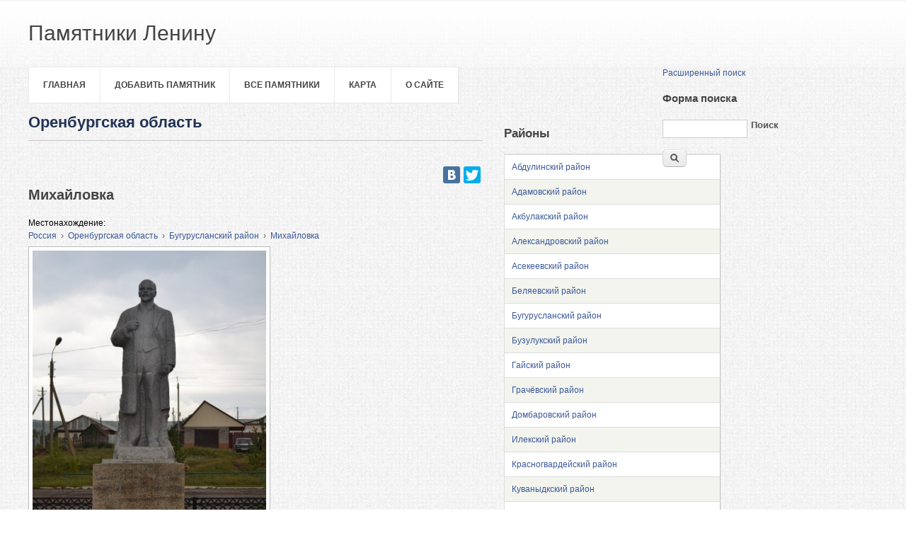

--- FILE ---
content_type: text/html; charset=utf-8
request_url: http://leninstatues.ru/place/orenburgskaya-oblast?page=3
body_size: 7010
content:
<!DOCTYPE html>
<head>
<meta charset="utf-8" />
<link rel="shortcut icon" href="http://leninstatues.ru/sites/all/themes/business_theme/favicon.ico" type="image/vnd.microsoft.icon" />
<meta name="Generator" content="Drupal 7 (http://drupal.org)" />
<link rel="canonical" href="http://leninstatues.ru/place/orenburgskaya-oblast?page=3" />
<title>Оренбургская область | Памятники Ленину</title>
<style type="text/css" media="all">
@import url("http://leninstatues.ru/modules/system/system.base.css?sxp4ug");
@import url("http://leninstatues.ru/modules/system/system.menus.css?sxp4ug");
@import url("http://leninstatues.ru/modules/system/system.messages.css?sxp4ug");
@import url("http://leninstatues.ru/modules/system/system.theme.css?sxp4ug");
</style>
<style type="text/css" media="all">
@import url("http://leninstatues.ru/misc/ui/jquery.ui.core.css?sxp4ug");
@import url("http://leninstatues.ru/misc/ui/jquery.ui.theme.css?sxp4ug");
</style>
<style type="text/css" media="all">
@import url("http://leninstatues.ru/sites/default/modules/date/date_api/date.css?sxp4ug");
@import url("http://leninstatues.ru/sites/default/modules/date/date_popup/themes/datepicker.1.7.css?sxp4ug");
@import url("http://leninstatues.ru/modules/field/theme/field.css?sxp4ug");
@import url("http://leninstatues.ru/sites/all/modules/geofield_ymap/geofield_ymap.css?sxp4ug");
@import url("http://leninstatues.ru/modules/node/node.css?sxp4ug");
@import url("http://leninstatues.ru/modules/search/search.css?sxp4ug");
@import url("http://leninstatues.ru/sites/all/modules/site_alert/css/site-alert.css?sxp4ug");
@import url("http://leninstatues.ru/modules/user/user.css?sxp4ug");
@import url("http://leninstatues.ru/sites/default/modules/views/css/views.css?sxp4ug");
@import url("http://leninstatues.ru/sites/all/modules/back_to_top/css/back_to_top.css?sxp4ug");
</style>
<style type="text/css" media="all">
@import url("http://leninstatues.ru/sites/default/modules/cctags/cctags.css?sxp4ug");
@import url("http://leninstatues.ru/sites/default/modules/ctools/css/ctools.css?sxp4ug");
@import url("http://leninstatues.ru/sites/default/modules/panels/css/panels.css?sxp4ug");
@import url("http://leninstatues.ru/sites/all/modules/user_dashboard/user_dashboard.css?sxp4ug");
@import url("http://leninstatues.ru/sites/default/modules/hierarchical_select/hierarchical_select.css?sxp4ug");
</style>
<style type="text/css" media="all">
@import url("http://leninstatues.ru/sites/all/themes/business_theme/css/style.css?sxp4ug");
</style>
<script type="text/javascript" src="http://leninstatues.ru/misc/jquery.js?v=1.4.4"></script>
<script type="text/javascript" src="http://leninstatues.ru/misc/jquery.once.js?v=1.2"></script>
<script type="text/javascript" src="http://leninstatues.ru/misc/drupal.js?sxp4ug"></script>
<script type="text/javascript" src="http://leninstatues.ru/misc/ui/jquery.ui.core.min.js?v=1.8.7"></script>
<script type="text/javascript" src="http://leninstatues.ru/misc/ui/jquery.ui.widget.min.js?v=1.8.7"></script>
<script type="text/javascript" src="http://leninstatues.ru/misc/ui/jquery.effects.core.min.js?v=1.8.7"></script>
<script type="text/javascript" src="http://leninstatues.ru/misc/jquery.cookie.js?v=1.0"></script>
<script type="text/javascript" src="http://leninstatues.ru/misc/jquery.form.js?v=2.52"></script>
<script type="text/javascript" src="http://leninstatues.ru/misc/ajax.js?v=7.36"></script>
<script type="text/javascript" src="http://leninstatues.ru/sites/default/modules/jquery_update/js/jquery_update.js?v=0.0.1"></script>
<script type="text/javascript" src="http://leninstatues.ru/sites/all/modules/jquery_ui_filter/jquery_ui_filter.js?sxp4ug"></script>
<script type="text/javascript" src="http://leninstatues.ru/sites/all/modules/back_to_top/js/back_to_top.js?sxp4ug"></script>
<script type="text/javascript" src="http://leninstatues.ru/sites/default/files/languages/ru_SXm1P1Vl9acZgjHuEAZXGr12K6hr5Qy_62HxBz60CSk.js?sxp4ug"></script>
<script type="text/javascript" src="http://leninstatues.ru/sites/all/modules/views_load_more/views_load_more.js?sxp4ug"></script>
<script type="text/javascript" src="http://leninstatues.ru/sites/default/modules/views/js/base.js?sxp4ug"></script>
<script type="text/javascript" src="http://leninstatues.ru/misc/progress.js?v=7.36"></script>
<script type="text/javascript" src="http://leninstatues.ru/sites/default/modules/views/js/ajax_view.js?sxp4ug"></script>
<script type="text/javascript" src="http://leninstatues.ru/sites/all/modules/geofield_ymap/js/geofield_ymap_loader.js?sxp4ug"></script>
<script type="text/javascript" src="http://leninstatues.ru/sites/default/modules/google_analytics/googleanalytics.js?sxp4ug"></script>
<script type="text/javascript">
<!--//--><![CDATA[//><!--
var _gaq = _gaq || [];_gaq.push(["_setAccount", "UA-25583068-7"]);_gaq.push(["_trackPageview"]);(function() {var ga = document.createElement("script");ga.type = "text/javascript";ga.async = true;ga.src = ("https:" == document.location.protocol ? "https://ssl" : "http://www") + ".google-analytics.com/ga.js";var s = document.getElementsByTagName("script")[0];s.parentNode.insertBefore(ga, s);})();
//--><!]]>
</script>
<script type="text/javascript">
<!--//--><![CDATA[//><!--
jQuery.extend(Drupal.settings, {"basePath":"\/","pathPrefix":"","ajaxPageState":{"theme":"business_theme","theme_token":"RgbB2ThVsepzZpD6UIFnxDVmso1pXkAFtssP-O34efs","jquery_version":"default","js":{"misc\/jquery.js":1,"misc\/jquery.once.js":1,"misc\/drupal.js":1,"misc\/ui\/jquery.ui.core.min.js":1,"misc\/ui\/jquery.ui.widget.min.js":1,"misc\/ui\/jquery.effects.core.min.js":1,"misc\/jquery.cookie.js":1,"misc\/jquery.form.js":1,"misc\/ajax.js":1,"sites\/default\/modules\/jquery_update\/js\/jquery_update.js":1,"sites\/all\/modules\/jquery_ui_filter\/jquery_ui_filter.js":1,"sites\/all\/modules\/back_to_top\/js\/back_to_top.js":1,"public:\/\/languages\/ru_SXm1P1Vl9acZgjHuEAZXGr12K6hr5Qy_62HxBz60CSk.js":1,"sites\/all\/modules\/views_load_more\/views_load_more.js":1,"sites\/default\/modules\/views\/js\/base.js":1,"misc\/progress.js":1,"sites\/default\/modules\/views\/js\/ajax_view.js":1,"sites\/all\/modules\/geofield_ymap\/js\/geofield_ymap_loader.js":1,"sites\/default\/modules\/google_analytics\/googleanalytics.js":1,"0":1},"css":{"modules\/system\/system.base.css":1,"modules\/system\/system.menus.css":1,"modules\/system\/system.messages.css":1,"modules\/system\/system.theme.css":1,"misc\/ui\/jquery.ui.core.css":1,"misc\/ui\/jquery.ui.theme.css":1,"sites\/default\/modules\/date\/date_api\/date.css":1,"sites\/default\/modules\/date\/date_popup\/themes\/datepicker.1.7.css":1,"modules\/field\/theme\/field.css":1,"sites\/all\/modules\/geofield_ymap\/geofield_ymap.css":1,"modules\/node\/node.css":1,"modules\/search\/search.css":1,"sites\/all\/modules\/site_alert\/css\/site-alert.css":1,"modules\/user\/user.css":1,"sites\/default\/modules\/views\/css\/views.css":1,"sites\/all\/modules\/back_to_top\/css\/back_to_top.css":1,"sites\/default\/modules\/cctags\/cctags.css":1,"sites\/default\/modules\/ctools\/css\/ctools.css":1,"sites\/default\/modules\/panels\/css\/panels.css":1,"sites\/all\/modules\/user_dashboard\/user_dashboard.css":1,"sites\/default\/modules\/hierarchical_select\/hierarchical_select.css":1,"sites\/all\/themes\/business_theme\/css\/style.css":1}},"jQueryUiFilter":{"disabled":0},"views":{"ajax_path":"\/views\/ajax","ajaxViews":{"views_dom_id:ee9c41c10954202f3360ccb5772bf394":{"view_name":"taxonomy_term","view_display_id":"page","view_args":"2140","view_path":"taxonomy\/term\/2140","view_base_path":"taxonomy\/term\/%","view_dom_id":"ee9c41c10954202f3360ccb5772bf394","pager_element":0}}},"urlIsAjaxTrusted":{"\/views\/ajax":true},"better_exposed_filters":{"views":{"taxonomy_term":{"displays":{"page":{"filters":[]}}},"term_podterms":{"displays":{"block":{"filters":[]}}}}},"back_to_top":{"back_to_top_button_trigger":"100","back_to_top_prevent_on_mobile":1,"back_to_top_prevent_in_admin":1,"back_to_top_button_type":"image","back_to_top_button_text":"\u041d\u0430\u0432\u0435\u0440\u0445","#attached":{"library":[["system","ui"]]}},"geofieldYmap":{"modulePath":"\/sites\/all\/modules\/geofield_ymap","presetsPath":"","preset":""},"googleanalytics":{"trackOutbound":1,"trackMailto":1,"trackDownload":1,"trackDownloadExtensions":"7z|aac|arc|arj|asf|asx|avi|bin|csv|doc|exe|flv|gif|gz|gzip|hqx|jar|jpe?g|js|mp(2|3|4|e?g)|mov(ie)?|msi|msp|pdf|phps|png|ppt|qtm?|ra(m|r)?|sea|sit|tar|tgz|torrent|txt|wav|wma|wmv|wpd|xls|xml|z|zip"}});
//--><!]]>
</script>
<!--[if lt IE 9]><script src="/sites/all/themes/business_theme/js/html5.js"></script><![endif]-->
</head>
<body class="html not-front not-logged-in one-sidebar sidebar-first page-taxonomy page-taxonomy-term page-taxonomy-term- page-taxonomy-term-2140">
    <header id="header">

  <div class="header_wrapper">
    <div class="header_wrapper_inner">
      <hgroup id="logo-wrap">
        <h1 id="site-name">
          <a href="/" title="Главная">
                         <span>Памятники Ленину</span>
          </a>
        </h1>
               </hgroup>
          </div>
  </div>


 




  <div class="layout-978">
    <div class="row-end"></div>
    <nav id="navigation" role="navigation">
      <div id="main-menu">
        <ul class="menu"><li class="first leaf"><a href="/" title="">Главная</a></li>
<li class="leaf"><a href="/content/dobavit-pamyatnik" title="">Добавить памятник</a></li>
<li class="leaf"><a href="/photos/latest" title="">Все памятники</a></li>
<li class="leaf"><a href="/map">Карта</a></li>
<li class="last leaf"><a href="/content/o-sayte">О сайте</a></li>
</ul>
        </div>


 <div id="search" class="col11">
 <div class="region region-search">
  <div id="block-block-12" class="block block-block">

      
  <div class="content">
    <p style="text-align: left;"><a href="http://leninstatues.ru/exposed-search">Расширенный поиск</a></p>
  </div>
  
</div> <!-- /.block -->
<div id="block-search-form" class="block block-search">

      
  <div class="content">
    <form action="/place/orenburgskaya-oblast?page=3" method="post" id="search-block-form" accept-charset="UTF-8"><div><div class="container-inline">
      <h2 class="element-invisible">Форма поиска</h2>
    <div class="form-item form-type-textfield form-item-search-block-form">
  <label class="element-invisible" for="edit-search-block-form--2">Поиск </label>
 <input title="Введите ключевые слова для поиска." type="text" id="edit-search-block-form--2" name="search_block_form" value="" size="15" maxlength="128" class="form-text" />
</div>
<div class="form-actions form-wrapper" id="edit-actions"><input type="submit" id="edit-submit" name="op" value="Поиск" class="form-submit" /></div><input type="hidden" name="form_build_id" value="form-xjc0cPKnBgjPBKw1keeju_CBtyo1Qcz9d6kJpEVPpsY" />
<input type="hidden" name="form_id" value="search_block_form" />
</div>
</div></form>  </div>
  
</div> <!-- /.block -->
</div>
 <!-- /.region -->
</div>
    </nav>


 



    <div class="row-end"></div>
      </div>
</header>










<div id="main" class="layout-978">
    <section id="content" role="main" class="col8 no-margin-left">
                    <h1 class="page-title">Оренбургская область</h1>            <div class="region region-help">
  <div id="block-block-28" class="block block-block">

      
  <div class="content">
    <p align="right">
<script charset="utf-8" type="text/javascript" src="//yastatic.net/share/share.js"></script></p>
<div class="yashare-auto-init" align="right" data-yasharel10n="ru" data-yasharequickservices="vkontakte,facebook,twitter" data-yasharetheme="counter"> </div>

  </div>
  
</div> <!-- /.block -->
</div>
 <!-- /.region -->
        <div class="region region-content">
  <div id="block-system-main" class="block block-system">

      
  <div class="content">
    <div class="view view-taxonomy-term view-id-taxonomy_term view-display-id-page view-dom-id-ee9c41c10954202f3360ccb5772bf394">
        
  
  
      <div class="view-content">
        <div class="views-row views-row-1 views-row-odd views-row-first">
      <article id="node-2917" class="node node-photo node-promoted node-teaser clearfix" about="/photo/2917/mihaylovka" typeof="schema:Sculpture sioc:Item foaf:Document">
        <header>
                    <h2 class="title" ><a href="/photo/2917/mihaylovka"><div data-edit-id="node/2917/title/ru/teaser"><div class="field-item">Михайловка</div></div></a></h2>
            <span property="schema:name" content="Михайловка" class="rdf-meta element-hidden"></span>  
      
          </header>
  
  <div class="content">
    <div class="field field-name-field-place field-type-taxonomy-term-reference field-label-inline clearfix" data-edit-id="node/2917/field_place/und/teaser"><div class="field-label">Местонахождение:&nbsp;</div><div class="field-items"><div class="field-item even"><span class="lineage-item lineage-item-level-0"><a href="/place/rossiya">Россия</a></span><span class="hierarchical-select-item-separator">›</span><span class="lineage-item lineage-item-level-1"><a href="/place/orenburgskaya-oblast" class="active">Оренбургская область</a></span><span class="hierarchical-select-item-separator">›</span><span class="lineage-item lineage-item-level-2"><a href="/place/buguruslanskiy-rayon">Бугурусланский район</a></span><span class="hierarchical-select-item-separator">›</span><span class="lineage-item lineage-item-level-3"><a href="/place/mihaylovka-2">Михайловка</a></span></div></div></div><div class="field field-name-field-photo field-type-image field-label-hidden" data-edit-id="node/2917/field_photo/und/teaser"><div class="field-items"><div class="field-item even" rel="schema:image" resource="http://leninstatues.ru/sites/default/files/styles/large/public/photos/s._mihaylovka_0.jpg?itok=uggd9UZG"><a href="/photo/2917/mihaylovka"><img typeof="foaf:Image" src="http://leninstatues.ru/sites/default/files/styles/large/public/photos/s._mihaylovka_0.jpg?itok=uggd9UZG" width="330" height="495" alt="" /></a></div></div></div>  </div>

      <footer>
      <ul class="links inline"><li class="node-readmore first last"><a href="/photo/2917/mihaylovka" rel="tag" title="Михайловка">Подробнее<span class="element-invisible"> о Михайловка</span></a></li>
</ul>    </footer>
  
    </article> <!-- /.node -->
  </div>
  <div class="views-row views-row-2 views-row-even">
      <article id="node-1607" class="node node-photo node-promoted node-teaser clearfix" about="/photo/1607/novoorsk" typeof="schema:Sculpture sioc:Item foaf:Document">
        <header>
                    <h2 class="title" ><a href="/photo/1607/novoorsk"><div data-edit-id="node/1607/title/ru/teaser"><div class="field-item">Новоорск</div></div></a></h2>
            <span property="schema:name" content="Новоорск" class="rdf-meta element-hidden"></span>  
      
          </header>
  
  <div class="content">
    <div class="field field-name-field-place field-type-taxonomy-term-reference field-label-inline clearfix" data-edit-id="node/1607/field_place/und/teaser"><div class="field-label">Местонахождение:&nbsp;</div><div class="field-items"><div class="field-item even"><span class="lineage-item lineage-item-level-0"><a href="/place/rossiya">Россия</a></span><span class="hierarchical-select-item-separator">›</span><span class="lineage-item lineage-item-level-1"><a href="/place/orenburgskaya-oblast" class="active">Оренбургская область</a></span><span class="hierarchical-select-item-separator">›</span><span class="lineage-item lineage-item-level-2"><a href="/place/novoorskiy-rayon">Новоорский район</a></span><span class="hierarchical-select-item-separator">›</span><span class="lineage-item lineage-item-level-3"><a href="/place/novoorsk">Новоорск</a></span></div></div></div><div class="field field-name-field-photo field-type-image field-label-hidden" data-edit-id="node/1607/field_photo/und/teaser"><div class="field-items"><div class="field-item even" rel="schema:image" resource="http://leninstatues.ru/sites/default/files/styles/large/public/photos/novoorsk.jpg?itok=BOFyjhTX"><a href="/photo/1607/novoorsk"><img typeof="foaf:Image" src="http://leninstatues.ru/sites/default/files/styles/large/public/photos/novoorsk.jpg?itok=BOFyjhTX" width="619" height="495" alt="" /></a></div></div></div>  </div>

      <footer>
      <ul class="links inline"><li class="node-readmore first last"><a href="/photo/1607/novoorsk" rel="tag" title="Новоорск">Подробнее<span class="element-invisible"> о Новоорск</span></a></li>
</ul>    </footer>
  
    </article> <!-- /.node -->
  </div>
  <div class="views-row views-row-3 views-row-odd">
      <article id="node-1609" class="node node-photo node-promoted node-teaser clearfix" about="/photo/1609/novotroick" typeof="schema:Sculpture sioc:Item foaf:Document">
        <header>
                    <h2 class="title" ><a href="/photo/1609/novotroick"><div data-edit-id="node/1609/title/ru/teaser"><div class="field-item">Новотроицк</div></div></a></h2>
            <span property="schema:name" content="Новотроицк" class="rdf-meta element-hidden"></span>  
      
          </header>
  
  <div class="content">
    <div class="field field-name-field-place field-type-taxonomy-term-reference field-label-inline clearfix" data-edit-id="node/1609/field_place/und/teaser"><div class="field-label">Местонахождение:&nbsp;</div><div class="field-items"><div class="field-item even"><span class="lineage-item lineage-item-level-0"><a href="/place/rossiya">Россия</a></span><span class="hierarchical-select-item-separator">›</span><span class="lineage-item lineage-item-level-1"><a href="/place/orenburgskaya-oblast" class="active">Оренбургская область</a></span><span class="hierarchical-select-item-separator">›</span><span class="lineage-item lineage-item-level-2"><a href="/place/novotroick">Новотроицк</a></span></div></div></div><div class="field field-name-field-photo field-type-image field-label-hidden" data-edit-id="node/1609/field_photo/und/teaser"><div class="field-items"><div class="field-item even" rel="schema:image" resource="http://leninstatues.ru/sites/default/files/styles/large/public/photos/novotroick-2.jpg?itok=dYQWCzDu"><a href="/photo/1609/novotroick"><img typeof="foaf:Image" src="http://leninstatues.ru/sites/default/files/styles/large/public/photos/novotroick-2.jpg?itok=dYQWCzDu" width="660" height="495" alt="" /></a></div></div></div>  </div>

      <footer>
      <ul class="links inline"><li class="node-readmore first last"><a href="/photo/1609/novotroick" rel="tag" title="Новотроицк">Подробнее<span class="element-invisible"> о Новотроицк</span></a></li>
</ul>    </footer>
  
    </article> <!-- /.node -->
  </div>
  <div class="views-row views-row-4 views-row-even">
      <article id="node-1610" class="node node-photo node-promoted node-teaser clearfix" about="/photo/1610/novotroick" typeof="schema:Sculpture sioc:Item foaf:Document">
        <header>
                    <h2 class="title" ><a href="/photo/1610/novotroick"><div data-edit-id="node/1610/title/ru/teaser"><div class="field-item">Новотроицк</div></div></a></h2>
            <span property="schema:name" content="Новотроицк" class="rdf-meta element-hidden"></span>  
      
          </header>
  
  <div class="content">
    <div class="field field-name-field-place field-type-taxonomy-term-reference field-label-inline clearfix" data-edit-id="node/1610/field_place/und/teaser"><div class="field-label">Местонахождение:&nbsp;</div><div class="field-items"><div class="field-item even"><span class="lineage-item lineage-item-level-0"><a href="/place/rossiya">Россия</a></span><span class="hierarchical-select-item-separator">›</span><span class="lineage-item lineage-item-level-1"><a href="/place/orenburgskaya-oblast" class="active">Оренбургская область</a></span><span class="hierarchical-select-item-separator">›</span><span class="lineage-item lineage-item-level-2"><a href="/place/novotroick">Новотроицк</a></span></div></div></div><div class="field field-name-field-photo field-type-image field-label-hidden" data-edit-id="node/1610/field_photo/und/teaser"><div class="field-items"><div class="field-item even" rel="schema:image" resource="http://leninstatues.ru/sites/default/files/styles/large/public/photos/novotroick-3.jpg?itok=nMwO6mVw"><a href="/photo/1610/novotroick"><img typeof="foaf:Image" src="http://leninstatues.ru/sites/default/files/styles/large/public/photos/novotroick-3.jpg?itok=nMwO6mVw" width="660" height="439" alt="" /></a></div></div></div>  </div>

      <footer>
      <ul class="links inline"><li class="node-readmore first last"><a href="/photo/1610/novotroick" rel="tag" title="Новотроицк">Подробнее<span class="element-invisible"> о Новотроицк</span></a></li>
</ul>    </footer>
  
    </article> <!-- /.node -->
  </div>
  <div class="views-row views-row-5 views-row-odd">
      <article id="node-1611" class="node node-photo node-promoted node-teaser clearfix" about="/photo/1611/novotroick" typeof="schema:Sculpture sioc:Item foaf:Document">
        <header>
                    <h2 class="title" ><a href="/photo/1611/novotroick"><div data-edit-id="node/1611/title/ru/teaser"><div class="field-item">Новотроицк</div></div></a></h2>
            <span property="schema:name" content="Новотроицк" class="rdf-meta element-hidden"></span>  
      
          </header>
  
  <div class="content">
    <div class="field field-name-field-place field-type-taxonomy-term-reference field-label-inline clearfix" data-edit-id="node/1611/field_place/und/teaser"><div class="field-label">Местонахождение:&nbsp;</div><div class="field-items"><div class="field-item even"><span class="lineage-item lineage-item-level-0"><a href="/place/rossiya">Россия</a></span><span class="hierarchical-select-item-separator">›</span><span class="lineage-item lineage-item-level-1"><a href="/place/orenburgskaya-oblast" class="active">Оренбургская область</a></span><span class="hierarchical-select-item-separator">›</span><span class="lineage-item lineage-item-level-2"><a href="/place/novotroick">Новотроицк</a></span></div></div></div><div class="field field-name-field-photo field-type-image field-label-hidden" data-edit-id="node/1611/field_photo/und/teaser"><div class="field-items"><div class="field-item even" rel="schema:image" resource="http://leninstatues.ru/sites/default/files/styles/large/public/photos/novotroick-4.jpg?itok=LEh_CZbL"><a href="/photo/1611/novotroick"><img typeof="foaf:Image" src="http://leninstatues.ru/sites/default/files/styles/large/public/photos/novotroick-4.jpg?itok=LEh_CZbL" width="330" height="495" alt="" /></a></div></div></div>  </div>

      <footer>
      <ul class="links inline"><li class="node-readmore first last"><a href="/photo/1611/novotroick" rel="tag" title="Новотроицк">Подробнее<span class="element-invisible"> о Новотроицк</span></a></li>
</ul>    </footer>
  
    </article> <!-- /.node -->
  </div>
  <div class="views-row views-row-6 views-row-even">
      <article id="node-1608" class="node node-photo node-promoted node-teaser clearfix" about="/photo/1608/novotroick" typeof="schema:Sculpture sioc:Item foaf:Document">
        <header>
                    <h2 class="title" ><a href="/photo/1608/novotroick"><div data-edit-id="node/1608/title/ru/teaser"><div class="field-item">Новотроицк</div></div></a></h2>
            <span property="schema:name" content="Новотроицк" class="rdf-meta element-hidden"></span>  
      
          </header>
  
  <div class="content">
    <div class="field field-name-field-place field-type-taxonomy-term-reference field-label-inline clearfix" data-edit-id="node/1608/field_place/und/teaser"><div class="field-label">Местонахождение:&nbsp;</div><div class="field-items"><div class="field-item even"><span class="lineage-item lineage-item-level-0"><a href="/place/rossiya">Россия</a></span><span class="hierarchical-select-item-separator">›</span><span class="lineage-item lineage-item-level-1"><a href="/place/orenburgskaya-oblast" class="active">Оренбургская область</a></span><span class="hierarchical-select-item-separator">›</span><span class="lineage-item lineage-item-level-2"><a href="/place/novotroick">Новотроицк</a></span></div></div></div><div class="field field-name-field-photo field-type-image field-label-hidden" data-edit-id="node/1608/field_photo/und/teaser"><div class="field-items"><div class="field-item even" rel="schema:image" resource="http://leninstatues.ru/sites/default/files/styles/large/public/photos/novotroick.jpg?itok=o573oYJz"><a href="/photo/1608/novotroick"><img typeof="foaf:Image" src="http://leninstatues.ru/sites/default/files/styles/large/public/photos/novotroick.jpg?itok=o573oYJz" width="200" height="399" alt="" /></a></div></div></div>  </div>

      <footer>
      <ul class="links inline"><li class="node-readmore first last"><a href="/photo/1608/novotroick" rel="tag" title="Новотроицк">Подробнее<span class="element-invisible"> о Новотроицк</span></a></li>
</ul>    </footer>
  
    </article> <!-- /.node -->
  </div>
  <div class="views-row views-row-7 views-row-odd">
      <article id="node-1627" class="node node-photo node-promoted node-teaser clearfix" about="/photo/1627/oktyabrskoe" typeof="schema:Sculpture sioc:Item foaf:Document">
        <header>
                    <h2 class="title" ><a href="/photo/1627/oktyabrskoe"><div data-edit-id="node/1627/title/ru/teaser"><div class="field-item">Октябрьское</div></div></a></h2>
            <span property="schema:name" content="Октябрьское" class="rdf-meta element-hidden"></span>  
      
          </header>
  
  <div class="content">
    <div class="field field-name-field-place field-type-taxonomy-term-reference field-label-inline clearfix" data-edit-id="node/1627/field_place/und/teaser"><div class="field-label">Местонахождение:&nbsp;</div><div class="field-items"><div class="field-item even"><span class="lineage-item lineage-item-level-0"><a href="/place/rossiya">Россия</a></span><span class="hierarchical-select-item-separator">›</span><span class="lineage-item lineage-item-level-1"><a href="/place/orenburgskaya-oblast" class="active">Оренбургская область</a></span><span class="hierarchical-select-item-separator">›</span><span class="lineage-item lineage-item-level-2"><a href="/place/oktyabrskiy-rayon-4">Октябрьский район</a></span><span class="hierarchical-select-item-separator">›</span><span class="lineage-item lineage-item-level-3"><a href="/place/oktyabrskoe">Октябрьское</a></span></div></div></div><div class="field field-name-field-photo field-type-image field-label-hidden" data-edit-id="node/1627/field_photo/und/teaser"><div class="field-items"><div class="field-item even" rel="schema:image" resource="http://leninstatues.ru/sites/default/files/styles/large/public/photos/s._oktyabrskoe.jpg?itok=eiEi0Scr"><a href="/photo/1627/oktyabrskoe"><img typeof="foaf:Image" src="http://leninstatues.ru/sites/default/files/styles/large/public/photos/s._oktyabrskoe.jpg?itok=eiEi0Scr" width="660" height="486" alt="" /></a></div></div></div>  </div>

      <footer>
      <ul class="links inline"><li class="node-readmore first last"><a href="/photo/1627/oktyabrskoe" rel="tag" title="Октябрьское">Подробнее<span class="element-invisible"> о Октябрьское</span></a></li>
</ul>    </footer>
  
    </article> <!-- /.node -->
  </div>
  <div class="views-row views-row-8 views-row-even">
      <article id="node-1612" class="node node-photo node-promoted node-teaser clearfix" about="/photo/1612/orenburg" typeof="schema:Sculpture sioc:Item foaf:Document">
        <header>
                    <h2 class="title" ><a href="/photo/1612/orenburg"><div data-edit-id="node/1612/title/ru/teaser"><div class="field-item">Оренбург</div></div></a></h2>
            <span property="schema:name" content="Оренбург" class="rdf-meta element-hidden"></span>  
      
          </header>
  
  <div class="content">
    <div class="field field-name-field-place field-type-taxonomy-term-reference field-label-inline clearfix" data-edit-id="node/1612/field_place/und/teaser"><div class="field-label">Местонахождение:&nbsp;</div><div class="field-items"><div class="field-item even"><span class="lineage-item lineage-item-level-0"><a href="/place/rossiya">Россия</a></span><span class="hierarchical-select-item-separator">›</span><span class="lineage-item lineage-item-level-1"><a href="/place/orenburgskaya-oblast" class="active">Оренбургская область</a></span><span class="hierarchical-select-item-separator">›</span><span class="lineage-item lineage-item-level-2"><a href="/place/orenburg">Оренбург</a></span></div></div></div><div class="field field-name-field-photo field-type-image field-label-hidden" data-edit-id="node/1612/field_photo/und/teaser"><div class="field-items"><div class="field-item even" rel="schema:image" resource="http://leninstatues.ru/sites/default/files/styles/large/public/photos/orenburg-1.jpg?itok=6WnzWv4V"><a href="/photo/1612/orenburg"><img typeof="foaf:Image" src="http://leninstatues.ru/sites/default/files/styles/large/public/photos/orenburg-1.jpg?itok=6WnzWv4V" width="600" height="427" alt="" /></a></div></div></div>  </div>

      <footer>
      <ul class="links inline"><li class="node-readmore first last"><a href="/photo/1612/orenburg" rel="tag" title="Оренбург">Подробнее<span class="element-invisible"> о Оренбург</span></a></li>
</ul>    </footer>
  
    </article> <!-- /.node -->
  </div>
  <div class="views-row views-row-9 views-row-odd">
      <article id="node-1613" class="node node-photo node-promoted node-teaser clearfix" about="/photo/1613/orenburg" typeof="schema:Sculpture sioc:Item foaf:Document">
        <header>
                    <h2 class="title" ><a href="/photo/1613/orenburg"><div data-edit-id="node/1613/title/ru/teaser"><div class="field-item">Оренбург</div></div></a></h2>
            <span property="schema:name" content="Оренбург" class="rdf-meta element-hidden"></span>  
      
          </header>
  
  <div class="content">
    <div class="field field-name-field-place field-type-taxonomy-term-reference field-label-inline clearfix" data-edit-id="node/1613/field_place/und/teaser"><div class="field-label">Местонахождение:&nbsp;</div><div class="field-items"><div class="field-item even"><span class="lineage-item lineage-item-level-0"><a href="/place/rossiya">Россия</a></span><span class="hierarchical-select-item-separator">›</span><span class="lineage-item lineage-item-level-1"><a href="/place/orenburgskaya-oblast" class="active">Оренбургская область</a></span><span class="hierarchical-select-item-separator">›</span><span class="lineage-item lineage-item-level-2"><a href="/place/orenburg">Оренбург</a></span></div></div></div><div class="field field-name-field-photo field-type-image field-label-hidden" data-edit-id="node/1613/field_photo/und/teaser"><div class="field-items"><div class="field-item even" rel="schema:image" resource="http://leninstatues.ru/sites/default/files/styles/large/public/photos/orenburg-2.jpg?itok=rPjtbGBY"><a href="/photo/1613/orenburg"><img typeof="foaf:Image" src="http://leninstatues.ru/sites/default/files/styles/large/public/photos/orenburg-2.jpg?itok=rPjtbGBY" width="371" height="495" alt="" /></a></div></div></div>  </div>

      <footer>
      <ul class="links inline"><li class="node-readmore first last"><a href="/photo/1613/orenburg" rel="tag" title="Оренбург">Подробнее<span class="element-invisible"> о Оренбург</span></a></li>
</ul>    </footer>
  
    </article> <!-- /.node -->
  </div>
  <div class="views-row views-row-10 views-row-even views-row-last">
      <article id="node-1614" class="node node-photo node-promoted node-teaser clearfix" about="/photo/1614/orenburg" typeof="schema:Sculpture sioc:Item foaf:Document">
        <header>
                    <h2 class="title" ><a href="/photo/1614/orenburg"><div data-edit-id="node/1614/title/ru/teaser"><div class="field-item">Оренбург</div></div></a></h2>
            <span property="schema:name" content="Оренбург" class="rdf-meta element-hidden"></span>  
      
          </header>
  
  <div class="content">
    <div class="field field-name-field-place field-type-taxonomy-term-reference field-label-inline clearfix" data-edit-id="node/1614/field_place/und/teaser"><div class="field-label">Местонахождение:&nbsp;</div><div class="field-items"><div class="field-item even"><span class="lineage-item lineage-item-level-0"><a href="/place/rossiya">Россия</a></span><span class="hierarchical-select-item-separator">›</span><span class="lineage-item lineage-item-level-1"><a href="/place/orenburgskaya-oblast" class="active">Оренбургская область</a></span><span class="hierarchical-select-item-separator">›</span><span class="lineage-item lineage-item-level-2"><a href="/place/orenburg">Оренбург</a></span></div></div></div><div class="field field-name-field-photo field-type-image field-label-hidden" data-edit-id="node/1614/field_photo/und/teaser"><div class="field-items"><div class="field-item even" rel="schema:image" resource="http://leninstatues.ru/sites/default/files/styles/large/public/photos/orenburg-3.jpg?itok=b3bpoqgX"><a href="/photo/1614/orenburg"><img typeof="foaf:Image" src="http://leninstatues.ru/sites/default/files/styles/large/public/photos/orenburg-3.jpg?itok=b3bpoqgX" width="660" height="495" alt="" /></a></div></div></div>  </div>

      <footer>
      <ul class="links inline"><li class="node-readmore first last"><a href="/photo/1614/orenburg" rel="tag" title="Оренбург">Подробнее<span class="element-invisible"> о Оренбург</span></a></li>
</ul>    </footer>
  
    </article> <!-- /.node -->
  </div>
    </div>
  
      <h2 class="element-invisible">Страницы</h2><div class="item-list"><ul class="pager"><li class="pager-first first"><a title="На первую страницу" href="/place/orenburgskaya-oblast">« первая</a></li>
<li class="pager-previous"><a title="На предыдущую страницу" href="/place/orenburgskaya-oblast?page=2">‹ предыдущая</a></li>
<li class="pager-item"><a title="На страницу номер 1" href="/place/orenburgskaya-oblast">1</a></li>
<li class="pager-item"><a title="На страницу номер 2" href="/place/orenburgskaya-oblast?page=1">2</a></li>
<li class="pager-item"><a title="На страницу номер 3" href="/place/orenburgskaya-oblast?page=2">3</a></li>
<li class="pager-current">4</li>
<li class="pager-item"><a title="На страницу номер 5" href="/place/orenburgskaya-oblast?page=4">5</a></li>
<li class="pager-item"><a title="На страницу номер 6" href="/place/orenburgskaya-oblast?page=5">6</a></li>
<li class="pager-item"><a title="На страницу номер 7" href="/place/orenburgskaya-oblast?page=6">7</a></li>
<li class="pager-item"><a title="На страницу номер 8" href="/place/orenburgskaya-oblast?page=7">8</a></li>
<li class="pager-next"><a title="На следующую страницу" href="/place/orenburgskaya-oblast?page=4">следующая ›</a></li>
<li class="pager-last last"><a title="На последнюю страницу" href="/place/orenburgskaya-oblast?page=7">последняя »</a></li>
</ul></div>  
  
  
  
  
</div>  </div>
  
</div> <!-- /.block -->
<div id="block-block-13" class="block block-block">

      
  <div class="content">
    <!-- Yandex.Metrika informer --><p><a href="https://metrika.yandex.ru/stat/?id=23171116&amp;from=informer" rel="nofollow" target="_blank"><img style="width: 88px; height: 31px; border: 0; display: none;" title="Яндекс.Метрика: данные за сегодня (просмотры, визиты и уникальные посетители)" src="//bs.yandex.ru/informer/23171116/3_1_FFFFFFFF_EFEFEFFF_0_pageviews" alt="Яндекс.Метрика" /></a></p>
<!-- /Yandex.Metrika informer --><!-- Yandex.Metrika counter --><script type="text/javascript">
<!--//--><![CDATA[// ><!--
// <![CDATA[
(function (d, w, c) { (w[c] = w[c] || []).push(function() { try { w.yaCounter23171116 = new Ya.Metrika({id:23171116, webvisor:true, clickmap:true, trackLinks:true, accurateTrackBounce:true}); } catch(e) { } }); var n = d.getElementsByTagName("script")[0], s = d.createElement("script"), f = function () { n.parentNode.insertBefore(s, n); }; s.type = "text/javascript"; s.async = true; s.src = (d.location.protocol == "https:" ? "https:" : "http:") + "//mc.yandex.ru/metrika/watch.js"; if (w.opera == "[object Opera]") { d.addEventListener("DOMContentLoaded", f, false); } else { f(); } })(document, window, "yandex_metrika_callbacks");
// ]]]]><![CDATA[>
//--><!]]>
</script><p></p><noscript>&lt;div&gt;&lt;img src="//mc.yandex.ru/watch/23171116" style="position:absolute; left:-9999px;" alt="" /&gt;&lt;/div&gt;</noscript>
<!-- /Yandex.Metrika counter -->  </div>
  
</div> <!-- /.block -->
</div>
 <!-- /.region -->
  </section> <!-- /#main -->

      <aside id="sidebar" role="complementary" class="col4">
     <div class="region region-sidebar-first">
  <div id="block-views-term-podterms-block" class="block block-views">

        <h2 >Районы</h2>
    
  <div class="content">
    <div class="view view-term-podterms view-id-term_podterms view-display-id-block view-dom-id-ceaa45694909d9530b232374aa9f4e97">
        
  
  
      <div class="view-content">
      <table class="views-table cols-0" >
       <tbody>
          <tr class="odd views-row-first">
                  <td class="views-field views-field-name" >
            <a href="/place/abdulinskiy-rayon">Абдулинский район</a>          </td>
              </tr>
          <tr class="even">
                  <td class="views-field views-field-name" >
            <a href="/place/adamovskiy-rayon">Адамовский район</a>          </td>
              </tr>
          <tr class="odd">
                  <td class="views-field views-field-name" >
            <a href="/place/akbulakskiy-rayon">Акбулакский район</a>          </td>
              </tr>
          <tr class="even">
                  <td class="views-field views-field-name" >
            <a href="/place/aleksandrovskiy-rayon-0">Александровский район</a>          </td>
              </tr>
          <tr class="odd">
                  <td class="views-field views-field-name" >
            <a href="/place/asekeevskiy-rayon">Асекеевский район</a>          </td>
              </tr>
          <tr class="even">
                  <td class="views-field views-field-name" >
            <a href="/place/belyaevskiy-rayon">Беляевский район</a>          </td>
              </tr>
          <tr class="odd">
                  <td class="views-field views-field-name" >
            <a href="/place/buguruslanskiy-rayon">Бугурусланский район</a>          </td>
              </tr>
          <tr class="even">
                  <td class="views-field views-field-name" >
            <a href="/place/buzulukskiy-rayon">Бузулукский район</a>          </td>
              </tr>
          <tr class="odd">
                  <td class="views-field views-field-name" >
            <a href="/place/gayskiy-rayon">Гайский район</a>          </td>
              </tr>
          <tr class="even">
                  <td class="views-field views-field-name" >
            <a href="/place/grachyovskiy-rayon">Грачёвский район</a>          </td>
              </tr>
          <tr class="odd">
                  <td class="views-field views-field-name" >
            <a href="/place/dombarovskiy-rayon">Домбаровский район</a>          </td>
              </tr>
          <tr class="even">
                  <td class="views-field views-field-name" >
            <a href="/place/ilekskiy-rayon">Илекский район</a>          </td>
              </tr>
          <tr class="odd">
                  <td class="views-field views-field-name" >
            <a href="/place/krasnogvardeyskiy-rayon-0">Красногвардейский район</a>          </td>
              </tr>
          <tr class="even">
                  <td class="views-field views-field-name" >
            <a href="/place/kuvanydkskiy-rayon">Куваныдкский район</a>          </td>
              </tr>
          <tr class="odd">
                  <td class="views-field views-field-name" >
            <a href="/place/kurmanaevskiy-rayon">Курманаевский район</a>          </td>
              </tr>
          <tr class="even">
                  <td class="views-field views-field-name" >
            <a href="/place/matveevskiy-rayon">Матвеевский район</a>          </td>
              </tr>
          <tr class="odd">
                  <td class="views-field views-field-name" >
            <a href="/place/mednogorsk">Медногорск</a>          </td>
              </tr>
          <tr class="even">
                  <td class="views-field views-field-name" >
            <a href="/place/novoorskiy-rayon">Новоорский район</a>          </td>
              </tr>
          <tr class="odd">
                  <td class="views-field views-field-name" >
            <a href="/place/novosergievskiy-rayon">Новосергиевский район</a>          </td>
              </tr>
          <tr class="even">
                  <td class="views-field views-field-name" >
            <a href="/place/novotroick">Новотроицк</a>          </td>
              </tr>
          <tr class="odd">
                  <td class="views-field views-field-name" >
            <a href="/place/oktyabrskiy-rayon-4">Октябрьский район</a>          </td>
              </tr>
          <tr class="even">
                  <td class="views-field views-field-name" >
            <a href="/place/orenburg">Оренбург</a>          </td>
              </tr>
          <tr class="odd">
                  <td class="views-field views-field-name" >
            <a href="/place/orenburgskiy-rayon">Оренбургский район</a>          </td>
              </tr>
          <tr class="even">
                  <td class="views-field views-field-name" >
            <a href="/place/orsk">Орск</a>          </td>
              </tr>
          <tr class="odd">
                  <td class="views-field views-field-name" >
            <a href="/place/pervomayskiy-rayon-1">Первомайский район</a>          </td>
              </tr>
          <tr class="even">
                  <td class="views-field views-field-name" >
            <a href="/place/perevolockiy-rayon">Переволоцкий район</a>          </td>
              </tr>
          <tr class="odd">
                  <td class="views-field views-field-name" >
            <a href="/place/ponomaryovskiy-rayon">Пономарёвский район</a>          </td>
              </tr>
          <tr class="even">
                  <td class="views-field views-field-name" >
            <a href="/place/sakmarskiy-rayon">Сакмарский район</a>          </td>
              </tr>
          <tr class="odd">
                  <td class="views-field views-field-name" >
            <a href="/place/saraktashskiy-rayon">Саракташский район</a>          </td>
              </tr>
          <tr class="even">
                  <td class="views-field views-field-name" >
            <a href="/place/svetlinskiy-rayon">Светлинский район</a>          </td>
              </tr>
          <tr class="odd">
                  <td class="views-field views-field-name" >
            <a href="/place/sol-ileckiy-rayon">Соль-Илецкий район</a>          </td>
              </tr>
          <tr class="even">
                  <td class="views-field views-field-name" >
            <a href="/place/sorochinskiy-rayon">Сорочинский район</a>          </td>
              </tr>
          <tr class="odd">
                  <td class="views-field views-field-name" >
            <a href="/place/tashlinskiy-rayon">Ташлинский район</a>          </td>
              </tr>
          <tr class="even">
                  <td class="views-field views-field-name" >
            <a href="/place/tockiy-rayon">Тоцкий район</a>          </td>
              </tr>
          <tr class="odd">
                  <td class="views-field views-field-name" >
            <a href="/place/sharlykskiy-rayon">Шарлыкский район</a>          </td>
              </tr>
          <tr class="even views-row-last">
                  <td class="views-field views-field-name" >
            <a href="/place/yasnenskiy-rayon">Ясненский район</a>          </td>
              </tr>
      </tbody>
</table>
    </div>
  
  
  
  
  
  
</div>  </div>
  
</div> <!-- /.block -->
</div>
 <!-- /.region -->
    </aside> 
    <div class="row-end"></div>
</div>

<div class="footer_wrapper">
  <div id="footer-bottom" class="layout-978">
        
    
  </div>
</div>

<div id="footer">
  <div class="layout-978">
    <div class="col7 copyright no-margin-left">
      Copyright &copy; 2026, <a href="/">Памятники Ленину</a>
    </div>
    <div class="col5 powered-by">
      Theme by  <a href="http://www.zymphonies.com" target="_blank">zymphonies</a>
    </div>
  </div>
</div>  </body>
</html>